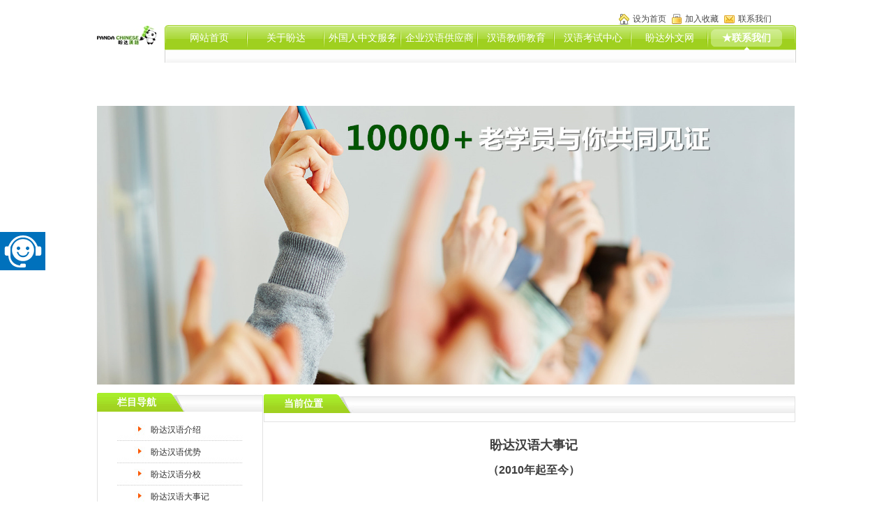

--- FILE ---
content_type: text/html
request_url: http://panda-edu.com/page/html/?105.html
body_size: 7656
content:
<!DOCTYPE html PUBLIC "-//W3C//DTD XHTML 1.0 Strict//EN" "http://www.w3.org/TR/xhtml1/DTD/xhtml1-strict.dtd">
<html xmlns="http://www.w3.org/1999/xhtml">
<head>
<meta http-equiv="Content-Type" content="text/html; charset=UTF-8" />
<meta http-equiv="X-UA-Compatible" content="IE=7" />
<title>大连盼达汉语|大连对外汉语教师考试|大连对外汉语教师培训-汉语学校</title>
<meta content="大连盼达汉语|大连对外汉语教师考试|大连对外汉语教师培训" name="keywords" />
<meta content="专注国际中文教育14年，教育部授权国家汉语考试中心" name="description" />
<link href="../../base/templates/css/common.css" rel="stylesheet" type="text/css" />
<script type="text/javascript" src="../../base/js/base.js"></script>
<script type="text/javascript" src="../../base/js/common.js"></script>
<script type="text/javascript" src="../../base/js/form.js"></script>
<script type="text/javascript" src="../../base/js/blockui.js"></script>
<!-reload-!>
</head>
<body style='background:'>
<script>
var PDV_PAGEID='129'; 
var PDV_RP='../../'; 
var PDV_COLTYPE='page'; 
var PDV_PAGENAME='html'; 
</script>

<div id='contain' style='width:1002px;background:;margin:0px auto;padding:0px'>

<div id='top' style='width:1002px;height:554px;background:'>


<!-- 网站标志 -->

<div id='pdv_13732' class='pdv_class'  title='' style='width:96px;height:55px;top:37px;left:0px; z-index:4'>
<div id='spdv_13732' class='pdv_top' style='overflow:hidden;width:100%;height:100%'>
<div class="pdv_border" style="margin:0;padding:0;height:100%;border:0px  solid;background:;">
	<div style="height:25px;margin:1px;display:none;background:;">
		<div style="float:left;margin-left:12px;line-height:25px;font-weight:bold;color:">
		
		</div>
		<div style="float:right;margin-right:10px;display:none">
		<a href="-1" style="line-height:25px;color:">更多</a>
		</div>
	</div>
<div style="padding:0px">


<a href=""><img src="../../advs/pics/20231109/1699497377"border="0" /></a>


</div>
</div>

</div>
</div>

<!-- 设为首页加入收藏 -->

<div id='pdv_13731' class='pdv_class'   style='width:242px;height:30px;top:16px;left:748px; z-index:5'>
<div id='spdv_13731' class='pdv_top' style='overflow:hidden;width:100%;height:100%'>
<div class="pdv_border" style="margin:0;padding:0;height:100%;border:0px  solid;background:;">
	<div style="height:25px;margin:1px;display:none;background:;">
		<div style="float:left;margin-left:12px;line-height:25px;font-weight:bold;color:">
		设为首页加入收藏
		</div>
		<div style="float:right;margin-right:10px;display:none">
		<a href="-1" style="line-height:25px;color:">更多</a>
		</div>
	</div>
<div style="padding:0px">

<div style="height:40px">
	<img src="../../effect/templates/images/home.jpg" border="0" style="margin:0px 2px 0px 0px;vertical-align:middle;" />
	<a href="http://pandaeducom.host3.81396.com/" style="color:#464646;padding-right:4px;font:12px/22px Simsun;" onClick="this.style.behavior='url(#default#homepage)';this.setHomePage('http://pandaeducom.host3.81396.com/'); return(false);">设为首页</a>
	<img src="../../effect/templates/images/bookmark.jpg" border="0" style="margin:0px 2px 0px 1px;vertical-align:middle;" />
<a href="http://pandaeducom.host3.81396.com/" style="color:#464646;padding-right:4px;font:12px/22px Simsun;" onClick="window.external.addFavorite('http://pandaeducom.host3.81396.com/','汉语学校'); return(false);">加入收藏</a>
	<img src="../../effect/templates/images/mail.jpg" border="0" style="margin:0px 2px 0px 1px;vertical-align:middle;" />
<a href="mailto:boss@mail.com" style="color:#464646;padding-right:0px;font:12px/22px Simsun;">联系我们</a>
</div>


</div>
</div>

</div>
</div>

<!-- 二级导航菜单 -->

<div id='pdv_14010' class='pdv_class'   style='width:905px;height:54px;top:36px;left:97px; z-index:6'>
<div id='spdv_14010' class='pdv_top' style='overflow:hidden;width:100%;height:100%'>
<div class="pdv_border" style="margin:0;padding:0;height:100%;border:0px  solid;background:;">
	<div style="height:25px;margin:1px;display:none;background:;">
		<div style="float:left;margin-left:12px;line-height:25px;font-weight:bold;color:">
		导航菜单
		</div>
		<div style="float:right;margin-right:10px;display:none">
		<a href="-1" style="line-height:25px;color:">更多</a>
		</div>
	</div>
<div style="padding:0px">

<link href="../../menu/templates/images/channelmenu/P.css" rel="stylesheet" type="text/css" />
<script type="text/javascript" src="../../menu/js/channelmenu.js"></script>
<div id="menu">
<div class="mainmenuleft"></div><div class="mainmenuright"></div>

<div id="mainmenu">
<ul>

<li ><a href="../../index.php" target="_self" onMouseOver="showMenu(0)">网站首页</a></li> 

<li ><a href="../../page/html/?101.html" target="_self" onMouseOver="showMenu(1)">关于盼达</a></li> 

<li ><a href="../../page/chinese/?111.html" target="_self" onMouseOver="showMenu(2)">外国人中文服务</a></li> 

<li ><a href="../../page/chinese/?99.html" target="_self" onMouseOver="showMenu(3)">企业汉语供应商</a></li> 

<li ><a href="../../news/html/?1097.html" target="_self" onMouseOver="showMenu(4)">汉语教师教育</a></li> 

<li ><a href="../../page/html/?126.html" target="_self" onMouseOver="showMenu(5)">汉语考试中心</a></li> 

<li ><a href="http://www.panda-chinese.com" target="_self" onMouseOver="showMenu(6)">盼达外文网</a></li> 

<li ><a href="../../page/html/?125.html" target="_self" onMouseOver="showMenu(7)">★联系我们</a></li> 
 
</ul></div>

<div id="smenu">
<div class="smenuleft"></div><div class="smenuright"></div>
	<ul>
</ul>
<ul>
</ul>
<ul>
</ul>
<ul>
</ul>
<ul>
</ul>
<ul>
</ul>
<ul>
</ul>
<ul>
</ul>

</div>
</div>
<script>showMenu(7);</script>

</div>
</div>

</div>
</div>

<!-- 头部图片轮播 -->

<div id='pdv_14280' class='pdv_class'  title='轮播广告' style='width:1000px;height:400px;top:152px;left:0px; z-index:9'>
<div id='spdv_14280' class='pdv_top' style='overflow:hidden;width:100%;height:100%'>
<div class="pdv_border" style="margin:0;padding:0;height:100%;border:0px  solid;background:;">
	<div style="height:25px;margin:1px;display:none;background:;">
		<div style="float:left;margin-left:12px;line-height:25px;font-weight:bold;color:">
		轮播广告
		</div>
		<div style="float:right;margin-right:10px;display:none">
		<a href="-1" style="line-height:25px;color:">更多</a>
		</div>
	</div>
<div style="padding:0px">

<link href="../../advs/templates/css/advsheadlb.css" rel="stylesheet" type="text/css" />
<script type=text/javascript src="../../advs/js/advsheadlb.js"></script>
<div id='advsheadlb'>

<a target='_blank' href='http://www.panda-edu.com/news/html/?1423.html'><img src='../../advs/pics/20150903/1441259460.jpg' border='0' class='advsheadlbpic' id='advsheadlbpic_0'></a>

<a target='_blank' href='http://www.panda-chinese.com'><img src='../../advs/pics/20180315/1521086314' border='0' class='advsheadlbpic' id='advsheadlbpic_1'></a>

</div>

</div>
</div>

</div>
</div>
</div>
<div id='content' style='width:1002px;height:2394px;background:none 0% 0% repeat scroll transparent;margin:0px auto'>


<!-- HTML编辑区 -->

<div id='pdv_13727' class='pdv_class'  title='联系我们' style='width:234px;height:1161px;top:262px;left:3px; z-index:7'>
<div id='spdv_13727' class='pdv_content' style='overflow:visible;width:100%;'>
<div class="pdv_border" style="border:1px #e2e2e2 solid;height:100%;padding:0;margin:0;background:#fff">
<div style="position:relative;height:27px;margin:-1px -1px 0px -1px;background:url(../../base/border/018/images/top.png) 0px -450px no-repeat">
	<div style="float:left;width:113px;text-align:center;font:bold 14px/27px Arial;color:#fff;">
	联系我们
	</div>
	<div style="float:right;width:50px;height:27px;text-align:right;background:url(../../base/border/018/images/top.png) -750px -450px no-repeat">
	<a href="http://" style="font:12px/27px simsun;color:#555;margin-right:8px;display:none">更多&gt;&gt;</a>
	</div>
</div>

<div style="padding:0px">


<div style="PADDING-BOTTOM: 19px; PADDING-LEFT: 24px; FONT: 12px/19px simsun; COLOR: #2e2e2e; PADDING-TOP: 19px">
<p><span style="LINE-HEIGHT: 170%; FONT-FAMILY: Verdana,Arial,Helvetica,sans-serif; FONT-SIZE: 12px">地 址：<br />大连市中山区友好路108#中央公馆29层（友好广场附近）<br />电 话：0411-39685208</span></p>
<p><span style="LINE-HEIGHT: 170%; FONT-FAMILY: Verdana,Arial,Helvetica,sans-serif; FONT-SIZE: 12px">联系人：<br />陈老师（外国人汉语教学中心）<br />手 机：159-9844-9794<br />邮 箱：<br /><a href="mailto:panda-chinese@hotmail.com">panda-chinese@hotmail.com</a> <br />王老师（对外汉语教师培训中心）<br />手 机：134-7890-2243<br />邮 箱：<a href="mailto:panda_chinese@126.com">panda_chinese@126.com</a></span></p>
<p align="center"><img src="../../page/pics/20170606/201706061496719274091.jpg" border="0" alt="" /></p><font color="#ff0000">
<p align="center"><span style="LINE-HEIGHT: 170%; FONT-FAMILY: Verdana,Arial,Helvetica,sans-serif; FONT-SIZE: 12px">&nbsp;&nbsp;&nbsp;&nbsp;<font color="#ff0000">扫一扫有惊喜！</font></span></p>
<p align="center"><span style="LINE-HEIGHT: 170%; FONT-FAMILY: Verdana,Arial,Helvetica,sans-serif; FONT-SIZE: 12px"><font color="#ff0000"><img border="0" alt="" src="../../page/pics/20140406/201404061396771207443.jpg" /></font></span></p>
<p align="center"><span style="LINE-HEIGHT: 170%; FONT-FAMILY: Verdana,Arial,Helvetica,sans-serif; FONT-SIZE: 12px"><font color="#ff0000">国家汉办认证</font></span></p>
<p align="center"><span style="LINE-HEIGHT: 170%; FONT-FAMILY: Verdana,Arial,Helvetica,sans-serif; FONT-SIZE: 12px"><font color="#ff0000"><img style="WIDTH: 169px; HEIGHT: 160px" border="0" alt="" src="../../news/pics/20140812/201408121407832958696.jpg" width="169" height="165" /></font></span></p>
<p align="center"><span style="LINE-HEIGHT: 170%; FONT-FAMILY: Verdana,Arial,Helvetica,sans-serif; FONT-SIZE: 12px"><font color="#ff0000">孔子学院授权</font></span></p>
<p align="center"><span style="LINE-HEIGHT: 170%; FONT-FAMILY: Verdana,Arial,Helvetica,sans-serif; FONT-SIZE: 12px"><font color="#ff0000"></font></span></p>
<p align="center"><span style="LINE-HEIGHT: 170%; FONT-FAMILY: Verdana,Arial,Helvetica,sans-serif; FONT-SIZE: 12px"><font color="#ff0000"><img style="WIDTH: 179px; HEIGHT: 86px" border="0" alt="" src="../../news/pics/20140812/201408121407833211072.jpg" width="207" height="99" /></font></span></p>
<p align="center"><span style="LINE-HEIGHT: 170%; FONT-FAMILY: Verdana,Arial,Helvetica,sans-serif; FONT-SIZE: 12px"><font color="#ff0000">中国共青团扶持企业<br /></font></span></p><font color="#ff0000">
</font><p><font color="#ff0000"></font><br />&nbsp;</p></font></div>






</div>
</div>

</div>
</div>

<!-- 当前位置提示条 -->

<div id='pdv_13728' class='pdv_class'  title='当前位置' style='width:762px;height:40px;top:14px;left:239px; z-index:8'>
<div id='spdv_13728' class='pdv_content' style='overflow:hidden;width:100%;height:100%'>
<div class="pdv_border" style="border:1px #e2e2e2 solid;height:100%;padding:0;margin:0;background:#fff">
<div style="position:relative;height:27px;margin:-1px -1px 0px -1px;background:url(../../base/border/018/images/top.png) 0px -450px no-repeat">
	<div style="float:left;width:113px;text-align:center;font:bold 14px/27px Arial;color:#fff;">
	当前位置
	</div>
	<div style="float:right;width:50px;height:27px;text-align:right;background:url(../../base/border/018/images/top.png) -750px -450px no-repeat">
	<a href="-1" style="font:12px/27px simsun;color:#555;margin-right:8px;display:none">更多&gt;&gt;</a>
	</div>
</div>

<div style="padding:0px">
 
<link href="../../page/templates/css/nav.css" rel="stylesheet" type="text/css" />
<div id="nav">
您现在的位置：<a href="../../">汉语学校</a> &gt; HSK、BCT考试时间

</div>

</div>
</div>

</div>
</div>

<!-- 网页标题(菜单) -->

<div id='pdv_14401' class='pdv_class'  title='栏目导航' style='width:238px;height:236px;top:12px;left:0px; z-index:10'>
<div id='spdv_14401' class='pdv_content' style='overflow:hidden;width:100%;height:100%'>
<div class="pdv_border" style="border:1px #e2e2e2 solid;height:100%;padding:0;margin:0;background:#fff">
<div style="position:relative;height:27px;margin:-1px -1px 0px -1px;background:url(../../base/border/018/images/top.png) 0px -450px no-repeat">
	<div style="float:left;width:113px;text-align:center;font:bold 14px/27px Arial;color:#fff;">
	栏目导航
	</div>
	<div style="float:right;width:50px;height:27px;text-align:right;background:url(../../base/border/018/images/top.png) -750px -450px no-repeat">
	<a href="-1" style="font:12px/27px simsun;color:#555;margin-right:8px;display:none">更多&gt;&gt;</a>
	</div>
</div>

<div style="padding:0px">

<link href="../../page/templates/css/pagetitlemenu_dolphin.css" rel="stylesheet" type="text/css" />
<div class="titlemenu_dolphin" >


<a href="../../page/html/?101.html" target="_self" class="titlemenu_dolphin">盼达汉语介绍</a>


<a href="../../page/html/?89.html" target="_self" class="titlemenu_dolphin">盼达汉语优势</a>


<a href="../../page/html/?90.html" target="_self" class="titlemenu_dolphin">盼达汉语分校</a>


<a href="../../page/html/?105.html" target="_self" class="titlemenu_dolphin">盼达汉语大事记</a>


<a href="../../page/html/?110.html" target="_self" class="titlemenu_dolphin">盼达国家汉办授权</a>


<a href="../../page/html/mtcsol.php" target="_self" class="titlemenu_dolphin">盼达汉硕</a>


<a href="../../page/html/?125.html" target="_self" class="titlemenu_dolphin">联系盼达</a>


<a href="../../page/html/?126.html" target="_self" class="titlemenu_dolphin">汉语考试</a>
 
</div>

</div>
</div>

</div>
</div>

<!-- 网页内容详情 -->

<div id='pdv_14483' class='pdv_class'  title='内容标题' style='width:753px;height:2328px;top:64px;left:249px; z-index:11'>
<div id='spdv_14483' class='pdv_content' style='overflow:visible;width:100%;'>
<div class="pdv_border" style="margin:0;padding:0;height:100%;border:0px #dddddd solid;background:#fff;">
	<div style="height:25px;margin:1px;display:none;background:#cccccc;">
		<div style="float:left;margin-left:12px;line-height:25px;font-weight:bold;color:#fff">
		内容标题
		</div>
		<div style="float:right;margin-right:10px;display:none">
		<a href="-1" style="line-height:25px;color:#fff">更多</a>
		</div>
	</div>
<div style="padding:0px">
<link href="../../page/templates/css/pagecontent.css" rel="stylesheet" type="text/css" />
<div id='pagecontent' class='page_content'><p align=center><strong><font size=4>盼达汉语大事记</font></strong></p>
<p align=center><font size=3><strong>（2010年起至今）</strong></font></p>
<p align=left><strong><font size=3></font></strong>&nbsp;</p>
<p align=left><strong><font size=3>2010年1月：ICA国际汉语教师协会授权盼达汉语为国际汉语教师培训基地及报考中心；</font></strong></p>
<p align=left><strong><font size=3>2011年7月：原大连市市长魏富海先生莅临盼达汉语指导工作，并希望共青团能给予多支持；</font></strong></p>
<p><font size=3><strong>2011年8月：盼达汉语获大连市共青团、YBC中国青年国际创业计划扶持，并作为国家级重点扶持企业；</strong></font></p>
<p><strong><font size=3>2011年10月：大连市团市委书记赵宏莅临盼达汉语指导工作，并作明确指示；</font></strong></p>
<p><strong><font size=3>2012年2月：盼达汉语与日本驻大连领事馆成文化交流合作协议；</font></strong></p>
<p><strong><font size=3>2012年6月：盼达汉语与韩国NHN驻大连分公司达成教育培训协议；</font></strong></p>
<p><strong><font size=3>2012年8月：ICA国际汉语教师协会授予盼达汉语2012年度优秀国际汉语教师培训基地称号；</font></strong></p>
<p><strong><font size=3>2012年10月：日本最大的在线教育集团董事长BBT参观盼达汉语并拟定战略合作协议；</font></strong></p>
<p><strong><font size=3>2013年3月：盼达汉语与辽宁对外经贸学员签订合作基地，共同培养国际汉语教师；</font></strong></p>
<p><strong><font size=3>2013年4月：盼达汉语与泰国南部教育部门、泰国曼谷教育中介达成招聘合作意向；</font></strong></p>
<p><strong><font size=3>2013年6月：原大连市市长魏富海先生再次莅临盼达汉语指导工作；</font></strong></p><strong><font size=3>
<p><strong><font size=3>2013年7月：国内知名风险投资向盼达汉语注入800万人民币资金，盼达汉语实行股份化；</font></strong></p></font></strong>
<p><strong><font size=3>2013年9月：国家汉办授予盼达汉语为HSK汉语水平考试考点及推广单位，成为大连唯一一处私立汉语水平考试考点单位（其他单位为：东北财经大学、辽宁师范大学、大连外国语大学）；</font></strong></p>
<p><strong><font size=3>2013年10月：盼达汉语与美国北卡州教育机构达成合作，授予盼达汉语为中国大区东北地区国际汉语教师赴美国公立学校任教唯一选拔单位；</font></strong></p>
<p><strong><font size=3>2013年10月：盼达汉语与韩国著名教育公司-伯克利教育达成战略合作；</font></strong></p>
<p><strong><font size=3>2013年10月：盼达汉语与新加坡天下教育集团驻中国代表处达成战略合作；</font></strong></p>
<p><strong><font size=3>2013年12月：ICA国际汉语教师协会授予盼达汉语2013年年度优秀国际汉语教师培训基地；</font></strong></p>
<p><strong><font size=3>2014年2月：盼达汉语与网络孔子学院达成战略合作协议，这是国内目前唯一一所私立单位与孔子学院达成合作；</font></strong></p>
<p><strong><font size=3>2014年2月：盼达汉语与大连东软信息学院达成战略合作协议，共建大连东软信息学院国际汉语教师培训基地；</font></strong></p>
<p><font size=3><strong>2014年3月：经国家汉办批准，盼达汉语成为东北地区唯一的BCT商务汉语考试考点及推广单位，考点授权代码：</strong>8981501</font></p>
<p><strong><font size=3>2014年4月：盼达汉语与韩国光州华侨学校（孔子课堂）达成合作，每年定期从盼达汉语引进15~20名汉语教师；</font></strong></p>
<p><strong><font size=3>2014年5月：盼达汉语在大连、河北、内蒙古等五个城市建立了分校和加盟学校；</font></strong></p>
<p><strong><font size=3>2014年5月：盼达汉语成为日本驻华领事馆文化交流项目定点单位；</font></strong></p></div>
<script>

$(window).load(function(){
	$("#pagecontent").find("img").hide();
	var w=$("#pagecontent")[0].offsetWidth;
	$("#pagecontent").find("img").each(function(){
		$(this).show();
		if(this.offsetWidth>w){
			this.style.width=w + "px";
		}
	});
		
});

</script>

</div>
</div>

</div>
</div>
</div>
<div id='bottom' style='width:1002px;height:144px;background:none 0% 0% repeat scroll transparent'>


<!-- 图片/FLASH -->

<div id='pdv_13723' class='pdv_class'  title='' style='width:1002px;height:138px;top:0px;left:0px; z-index:1'>
<div id='spdv_13723' class='pdv_bottom' style='overflow:hidden;width:100%;height:100%'>
<div class="pdv_border" style="margin:0;padding:0;height:100%;border:0px  solid;background:;">
	<div style="height:25px;margin:1px;display:none;background:;">
		<div style="float:left;margin-left:12px;line-height:25px;font-weight:bold;color:">
		
		</div>
		<div style="float:right;margin-right:10px;display:none">
		<a href="-1" style="line-height:25px;color:">更多</a>
		</div>
	</div>
<div style="padding:0px">


<img src="../../diy/pics/20100518/1274162140.jpg" border="0" width="100%" />

</div>
</div>

</div>
</div>

<!-- 底部菜单（一级） -->

<div id='pdv_13730' class='pdv_class'   style='width:462px;height:25px;top:117px;left:259px; z-index:2'>
<div id='spdv_13730' class='pdv_bottom' style='overflow:hidden;width:100%;height:100%'>
<div class="pdv_border" style="margin:0;padding:0;height:100%;border:0px  solid;background:;">
	<div style="height:25px;margin:1px;display:none;background:;">
		<div style="float:left;margin-left:12px;line-height:25px;font-weight:bold;color:">
		脚注栏目
		</div>
		<div style="float:right;margin-right:10px;display:none">
		<a href="-1" style="line-height:25px;color:">更多</a>
		</div>
	</div>
<div style="padding:0px">

<link href="../../menu/templates/images/bottommenu_1/A.css" rel="stylesheet" type="text/css" />
<div id="bottommenu">

<a href="../../page/html/?103.html" target="_self">加盟盼达</a>|

<a href="../../page/contact/contact.php" target="_self">联系方式</a>|

<a href="../../advs/link/" target="_self">友情链接</a>|
 
</div>


</div>
</div>

</div>
</div>

<!-- 底部信息编辑区 -->

<div id='pdv_13733' class='pdv_class'  title='脚注信息' style='width:1002px;height:43px;top:70px;left:0px; z-index:3'>
<div id='spdv_13733' class='pdv_bottom' style='overflow:hidden;width:100%;height:100%'>
<div class="pdv_border" style="margin:0;padding:0;height:100%;border:0px  solid;background:;">
	<div style="height:25px;margin:1px;display:none;background:;">
		<div style="float:left;margin-left:12px;line-height:25px;font-weight:bold;color:">
		脚注信息
		</div>
		<div style="float:right;margin-right:10px;display:none">
		<a href="-1" style="line-height:25px;color:">更多</a>
		</div>
	</div>
<div style="padding:0px">
<div style="width:100%;text-align:center;font:12px/20px Arial, Helvetica, sans-serif">



<div style="TEXT-ALIGN: center">版权所有 Copyright(C)2009-2019</div>
<div style="TEXT-ALIGN: center; LINE-HEIGHT: 24px; MARGIN: 0px; FONT-FAMILY: Verdana, Arial, Helvetica, sans-serif; COLOR: #5c5c5c"><strong><a href="http://www.chinesetest.cn/getkdinfo.do?id=10062095" target="_blank">点击查询教育部国家汉办关于汉语考试培训鉴别网址</a></strong></div>














</div>

</div>
</div>

</div>
</div>
</div>
</div><div id='bodyex'>

</div>
<div id='topex' style='display:none;width:100%;height:554px;background:'>
</div>
<div id='contentex' style='display:none;width:100%;height:2394px;background:none 0% 0% repeat scroll transparent'>
</div>
<div id='bottomex' style='display:none;width:100%;height:144px;background:none 0% 0% repeat scroll transparent'>
</div>
<div id='advsex'></div>

</body>
<a id="ibangkf" href="https://www.ibangkf.com">在线客服系统</a><script>(function(){var st = document.createElement("script");st.src = "https://c.ibangkf.com/i/c-pandachinese.js";var s = document.getElementsByTagName("script")[0];s.parentNode.insertBefore(st, s);})();</script>
</html>


--- FILE ---
content_type: text/css
request_url: http://panda-edu.com/menu/templates/images/channelmenu/P.css
body_size: 834
content:

/*=========��Ŀ�˵�===========*/

div#menu	{
    width:100%;
	height:62px;
    margin:0px;
	padding:0px;
}

div#mainmenu	{
	margin-left:6px;
	padding:0;
    background: #fff url(menu_p.png) repeat-x  0 0;
}

div#menu .mainmenuleft{
	margin:0;
	padding:0;
	float:left;
	width:6px;
	height:36px;
	background: #fff url(menu_p.png) no-repeat 0 -125px;
}

div#menu .mainmenuright{
	margin:0;
	float:right;
	width:6px;
	height:36px;
	background: #fff url(menu_p.png) no-repeat 0 -165px;
}

div#mainmenu ul {
    height: 36px;
    line-height: 36px;
    overflow: hidden;
    margin: 0 3px; 
}

div#mainmenu li{
    float: left;
    display: inline;
    margin: 0 0 0 -2px;
    padding: 0 4px 0 6px;
    background: url(menu_p.png) no-repeat 0 -72px;
}

div#mainmenu a{
    display: block;
    width: 102px;
    text-align: center;
    font:14px/36px 'Microsoft YaHei','SimSun',Arial,Sans-Serif;
}

div#mainmenu a:link,div#mainmenu a:visited{
    color: #fff;
	text-decoration: none;
}

div#mainmenu a:hover,div#mainmenu a:active{
    color: #fff;
    font-weight: bold;
    background: url(menu_p.png) no-repeat 50% -36px;
	text-decoration: none;
}

div#mainmenu a.current{
    color: #fff;
    font-weight: bold;
    background: url(menu_p.png) no-repeat 50% -36px;
	text-decoration: none;
}


div#smenu	{
padding: 0;
height: 26px;
background:url(menu_p.png) repeat-x 0px -268px;
}


div#smenu .smenuleft{
	margin:0;
	float:left;
	width:9px;
	height:26px;
	background: #fff url(menu_p.png) no-repeat 0 -236px;
}

div#smenu .smenuright{
	margin:0;
	float:right;
	width:9px;
	height:26px;
	background: #fff url(menu_p.png) no-repeat 0 -299px;
}



div#smenu ul{
display:none;
margin:0px 0px 0px 45px;
}

div#smenu li {
margin:0;
list-style-type: none;
line-height:22px;
float:left;
color:#666;
white-space: nowrap;
}

div#smenu a:link,div#smenu a:visited,div#smenu a:active{
margin:0 6px;
color:#666;
font:12px/22px 'Microsoft YaHei','SimSun',Arial,Sans-Serif;
text-decoration: none;
}

div#smenu a:hover{
color:#666;
line-height:22px;
text-decoration: underline;
}






--- FILE ---
content_type: text/css
request_url: http://panda-edu.com/page/templates/css/nav.css
body_size: 204
content:


/*=========����=========*/
div#nav {
color:#464646;
padding-left:45px;
padding-top:11px;
}

div#nav a{
color:#464646;
}



--- FILE ---
content_type: text/css
request_url: http://panda-edu.com/page/templates/css/pagetitlemenu_dolphin.css
body_size: 392
content:
div.titlemenu_dolphin{
margin:0px;
padding:10px 28px 22px;
}

div.titlemenu_dolphin a.titlemenu_dolphin:link,div.titlemenu_dolphin a.titlemenu_dolphin:visited,div.titlemenu_dolphin a.titlemenu_dolphin:active{
display:block;
text-decoration: none;
font:12px/32px Verdana, Arial, Helvetica, sans-serif;
height:32px;
text-align:left;
background:url(../images/dot2.jpg) 0px 0px no-repeat;
padding-left:48px;
color:#303030;
}

div.titlemenu_dolphin a.titlemenu_dolphin:hover{
display:block;
color:#e10000; 
text-decoration: none;
font:12px/32px Verdana, Arial, Helvetica, sans-serif;
}

--- FILE ---
content_type: text/css
request_url: http://panda-edu.com/page/templates/css/pagecontent.css
body_size: 267
content:
/* ============���ݷ�ҳ============== */

div.page_content {
font:12px/22px Verdana, Arial, Helvetica, sans-serif;
color:#3e3e3e;
margin:0px;
}

div.page_content p,div.page_content a,div.page_content td,div.page_content span,div.page_content li{
font:12px/22px Verdana, Arial, Helvetica, sans-serif;
color:#3e3e3e;
}




--- FILE ---
content_type: text/css
request_url: http://panda-edu.com/menu/templates/images/bottommenu_1/A.css
body_size: 367
content:
/*=========��ע�˵�===========*/
div#bottommenu{
margin: 0;
padding:0;
border: 0;
height: 28px;
color:#585858;
font:11px/28px SimSun;
text-align:center;
}


div#bottommenu a:link,div#bottommenu a:visited,div#bottommenu a:active{
margin:0px 5px 0px 2px;
color:#585858;
font:12px/28px 'Microsoft YaHei','SimSun',Arial,Sans-Serif;
text-decoration: none;
}

div#bottommenu a:hover{
margin:0px 5px 0px 2px;
color:#585858;
font:12px/28px 'Microsoft YaHei','SimSun',Arial,Sans-Serif;
text-decoration: underline;
}



--- FILE ---
content_type: application/javascript
request_url: http://panda-edu.com/menu/js/channelmenu.js
body_size: 369
content:
<!--


//菜单
function showMenu(n){
	
	var smenudiv = document.getElementById("smenu");
	
	obj=smenudiv.getElementsByTagName("ul");
	
 	for(var i=0;i<obj.length;i++){
		if(i==n){
			obj[i].style.display="block";
			
			document.getElementById("mainmenu").getElementsByTagName("a")[i].className='current';
			
		}else{
			obj[i].style.display="none";
			document.getElementById("mainmenu").getElementsByTagName("a")[i].className='';
		}
		
	}

}


-->